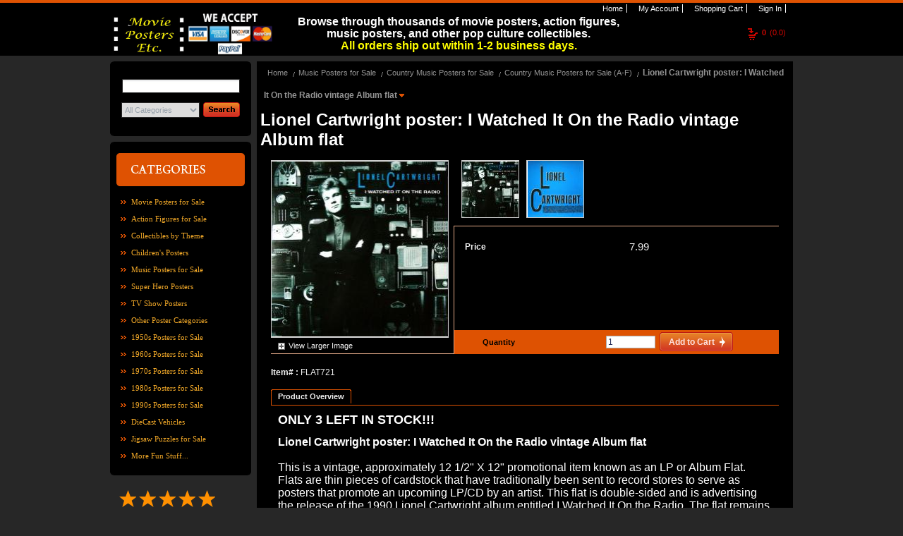

--- FILE ---
content_type: text/html;charset=UTF-8
request_url: https://www.moviepostersetc.com/MoviePostersEtc/lionel-cartwright-poster-i-watched-it-on-the-radio-vintage-album-flat-40288bd8642c2b440169645a2bcb6add-p.html
body_size: 7453
content:













	
	
	
	
	
	












<!DOCTYPE html PUBLIC "-//W3C//DTD XHTML 1.0 Transitional//EN" "http://www.w3.org/TR/xhtml1/DTD/xhtml1-transitional.dtd">
<html xmlns="http://www.w3.org/1999/xhtml">
	<head>
		<title>










Lionel Cartwright poster: I Watched It On the Radio vintage Album flat </title>
		










<meta name="Keywords" content='' />
		










<meta name="Description" content='' />
		<meta http-equiv="x-ua-compatible" content="ie=7" />
		<meta http-equiv="Content-Type" content="text/html; charset=utf-8" />
		<meta http-equiv="Cache-Control" content="no-cache"/>
		<meta name="ROBOTS" content="INDEX, FOLLOW" />
		
			<meta name="google-site-verification" content="zjyWWDxGq17rzo2sv7Pwbit2O0afuNVs4SGRTSw3nw4" />
		

		<script type="text/javascript">
			var STORE_URL = "https://store.fastcommerce.com";
			var SYSTEM_URL = "http://legacy.fastcommerce.com";
			var MANAGE_URL = "http://management.fastcommerce.com";
		
			var STORE_SURL = "https://store.fastcommerce.com";
			var SYSTEM_SURL = "https://legacy.fastcommerce.com";
			var MANAGE_SURL = "https://management.fastcommerce.com";
			
			var DOMAIN = "fastcommerce.com";
			var STORE_NAME = "MoviePostersEtc";
		</script>
		
		<script type="text/javascript" src="/_static/styles/store/common/js/storetAll.gzjs?v=20210220"></script>
		<link href="/_static/styles/store/template8/layout/hlcf.css?v=20210428" rel="stylesheet" type="text/css" />	
<link href="/_static/styles/store/template8/themes/theme0/color.css" rel="stylesheet" type="text/css" />
<link href="/_static/styles/store/common/openArea.css" rel="stylesheet" type="text/css" />
<script type="text/javascript" src="/_static/styles/store/common/Spry/SpryEffects.js"></script>

	</head>
	<body>
		<div id="header">
			












<form method="post" id="signoutForm"
	action="/login.cz?method=signout">
	<input type="hidden" name="backToUrl" id="signOutBackToUrl"
		value="https://store.fastcommerce.com/render.cz?method=login&store=MoviePostersEtc">
</form>

<div id="sm" class="withtBox">
    <span class="tLeft">&nbsp;</span>
    <span class="tRight">&nbsp;</span>
    <span class="bLeft">&nbsp;</span>
    <span class="bRight">&nbsp;</span>
    <ul>
	    <li id="sm_home"><a href="/MoviePostersEtc/home.html"><span>&nbsp;</span>Home</a></li>
	    <li id="sm_myAccount"><a rel="nofollow" href="#" onclick="myAccount()" rel="nofollow"><span>&nbsp;</span>My Account</a></li>
	    <li id="sm_cart"><a rel="nofollow" href="/MoviePostersEtc/cart.html" rel="nofollow"><span>&nbsp;</span>Shopping Cart</a></li>
		
			
			<li id="sm_sign"><a href="#" onclick="login()" rel="nofollow"><span>&nbsp;</span>Sign In</a></li>
			
			
		       
    </ul>
</div>
<br />

<div class="cartBoxInfo">
	













	<div id="cart_info">
		<a href="#" onclick="viewCart()" rel="nofollow">
		<span>0</span>(0.0) 
		</a>
	</div>

</div>













<div id="areaHeader">
	
		<div style="text-align: center;">
<p class="MsoNormal" style="text-align: center;"><span style="color: rgb(255, 255, 255);"><span style="font-size: medium;"><span style="line-height: 107%; font-family: Arial, sans-serif; background-image: initial; background-position: initial; background-size: initial; background-repeat: initial; background-attachment: initial; background-origin: initial; background-clip: initial;"><b>Browse through thousands of movie posters, action figures, music posters, and other pop culture collectibles.</b></span></span></span><span style="color: rgb(0, 255, 255);"><span style="font-size: medium;"><span style="line-height: 107%; font-family: Arial, sans-serif; background-image: initial; background-position: initial; background-size: initial; background-repeat: initial; background-attachment: initial; background-origin: initial; background-clip: initial;"><span style="color: yellow;"><br />
<b> All orders ship out within 1-2 business days.</b></span></span></span></span></p>
</div>
	
</div>

<div class="headBoxT">
   	<span class="left">&nbsp;</span>
    <span class="middle">&nbsp;</span>
    











<div id="logo">
	
		<img src="/_staticProxy/content/ff808081163c05b001169d6655243ae9/MPE_word_logo.jpg" alt="" width="110" height="60" /><img src="/_staticProxy/content/ff808081163c05b001169d6655243ae9/We_Accept_Payments.jpg" alt="" width="120" height="60" /><br />
<br />
<br />
	
</div>


</div>









































		</div>
		<div id="container">
			<div class="contaiterBox">
				<div class="CB_T"><span class="CB_T_l">&nbsp;</span></div>
				














	



















	<div id="sidebar">
		<div class="mainbox">
			<div class="top"><span>&nbsp;</span></div>
			<div class="search">
				<form id="searchForm" method="post" action="/render.cz?method=searchProducts" onsubmit="return advancedSearch('searchForm')">
					<input type="hidden" name="store" value="MoviePostersEtc">		
					<input name="keywords" class="searchInput" maxLength="128" name="search" type="text" value=""/>
					<select id="categoryId" name="categoryId" size="1">
					<option value="ALL">All Categories</option>
					
						<option value="ff808181169459eb01169d7ede050660"  >
							Movie Posters for Sale
						</option>
					
						<option value="ff808181169459eb01169d7e9027065f"  >
							Action Figures for Sale
						</option>
					
						<option value="ff808181169459eb01169df1052a0a9f"  >
							Collectibles by Theme
						</option>
					
						<option value="ff8080813cdaffb8013ce4c1cc400668"  >
							Children's Posters
						</option>
					
						<option value="ff808181169459eb01169ded33b50a91"  >
							Music Posters for Sale
						</option>
					
						<option value="ff80818132707e05013292b00c5b1289"  >
							Super Hero Posters
						</option>
					
						<option value="ff80818130976e360130a2b0724b07a5"  >
							TV Show Posters
						</option>
					
						<option value="40288bca79220538017925532ae000d3"  >
							Other Poster Categories
						</option>
					
						<option value="ff8080813f18c0f4013f1ec9e7b3017d"  >
							1950s Posters for Sale
						</option>
					
						<option value="ff8081812869c36c0128a76c20c12db9"  >
							1960s Posters for Sale
						</option>
					
						<option value="ff8081812805027a0128052fbcac0015"  >
							1970s Posters for Sale
						</option>
					
						<option value="ff80818123929f420123c323326b289b"  >
							1980s Posters for Sale
						</option>
					
						<option value="40288be856a1a9e1015a42a6e39443a3"  >
							1990s Posters for Sale
						</option>
					
						<option value="ff8080813de86ca6013e06cd83f0182d"  >
							DieCast Vehicles
						</option>
					
						<option value="ff80818136de843b01375775e5574ee1"  >
							Jigsaw Puzzles for Sale
						</option>
					
						<option value="ff80818116a3fe8c0116a5a3fbc5041d"  >
							More Fun Stuff...
						</option>
					
					</select>
					<button class="btn_search" name="btn_search" type="submit"></button>
				</form>
			</div>
			<div class="bottom"><span>&nbsp;</span></div>
		</div>
		<div class="mainbox" style="margin-top:8px;" >
			<div class="top"><span>&nbsp;</span></div>
			<div class="gotoAllCat"><a rel="nofollow" style="cursor: pointer;" onclick="listAllCategories();"><img src="/_staticProxy/styles/store/template8/themes/theme0/images/icon_goAll02.gif" /></a></div>
			<div class="catogeryMain">
				<ul>
				
					<li >
						<a href="/MoviePostersEtc/movie-posters-for-sale-ff808181169459eb01169d7ede050660-c.html">Movie Posters for Sale</a>
					</li>
				
					<li >
						<a href="/MoviePostersEtc/action-figures-for-sale-ff808181169459eb01169d7e9027065f-c.html">Action Figures for Sale</a>
					</li>
				
					<li >
						<a href="/MoviePostersEtc/collectibles-by-theme-ff808181169459eb01169df1052a0a9f-c.html">Collectibles by Theme</a>
					</li>
				
					<li >
						<a href="/MoviePostersEtc/children-s-posters-ff8080813cdaffb8013ce4c1cc400668-c.html">Children&#039;s Posters</a>
					</li>
				
					<li >
						<a href="/MoviePostersEtc/music-posters-for-sale-ff808181169459eb01169ded33b50a91-c.html">Music Posters for Sale</a>
					</li>
				
					<li >
						<a href="/MoviePostersEtc/super-hero-posters-ff80818132707e05013292b00c5b1289-c.html">Super Hero Posters</a>
					</li>
				
					<li >
						<a href="/MoviePostersEtc/tv-show-posters-ff80818130976e360130a2b0724b07a5-c.html">TV Show Posters</a>
					</li>
				
					<li >
						<a href="/MoviePostersEtc/other-poster-categories-40288bca79220538017925532ae000d3-c.html">Other Poster Categories</a>
					</li>
				
					<li >
						<a href="/MoviePostersEtc/1950s-posters-for-sale-ff8080813f18c0f4013f1ec9e7b3017d-c.html">1950s Posters for Sale</a>
					</li>
				
					<li >
						<a href="/MoviePostersEtc/1960s-posters-for-sale-ff8081812869c36c0128a76c20c12db9-c.html">1960s Posters for Sale</a>
					</li>
				
					<li >
						<a href="/MoviePostersEtc/1970s-posters-for-sale-ff8081812805027a0128052fbcac0015-c.html">1970s Posters for Sale</a>
					</li>
				
					<li >
						<a href="/MoviePostersEtc/1980s-posters-for-sale-ff80818123929f420123c323326b289b-c.html">1980s Posters for Sale</a>
					</li>
				
					<li >
						<a href="/MoviePostersEtc/1990s-posters-for-sale-40288be856a1a9e1015a42a6e39443a3-c.html">1990s Posters for Sale</a>
					</li>
				
					<li >
						<a href="/MoviePostersEtc/diecast-vehicles-ff8080813de86ca6013e06cd83f0182d-c.html">DieCast Vehicles</a>
					</li>
				
					<li >
						<a href="/MoviePostersEtc/jigsaw-puzzles-for-sale-ff80818136de843b01375775e5574ee1-c.html">Jigsaw Puzzles for Sale</a>
					</li>
				
					<li >
						<a href="/MoviePostersEtc/more-fun-stuff--ff80818116a3fe8c0116a5a3fbc5041d-c.html">More Fun Stuff...</a>
					</li>
				
				</ul>
			</div>
			<div class="bottom"><span>&nbsp;</span></div>
		</div>
	
		












<div id="areaSidebar">
	
		<div style="min-height: 100px; overflow: hidden;" class="shopperapproved_widget ">&nbsp;</div>
<script type="text/javascript">var sa_interval = 5000;function saLoadScript(src) { var js = window.document.createElement('script'); js.src = src; js.type = 'text/javascript'; document.getElementsByTagName("head")[0].appendChild(js); } if (typeof(shopper_first) == 'undefined') saLoadScript('//www.shopperapproved.com/widgets/testimonial/3.0/22262.js'); shopper_first = true; </script>
<div style="text-align:right;"><a class="sa_footer" href="https://www.shopperapproved.com/reviews/moviepostersetc.com/" target="_blank" rel="nofollow"><img class="sa_widget_footer" style="border: 0;" alt="" src="//www.shopperapproved.com/widgets/widgetfooter-darklogo.png" /><br />
</a></div>
<div style="text-align: center;">&nbsp;</div>
<div style="text-align: left;"><span style="color: rgb(255, 204, 0);"><span style="font-family: Arial;"><span style="font-size: medium;">_____________________</span></span></span><span style="font-family: Arial;"><span style="color: rgb(255, 255, 0);"><span style="font-size: medium;"><br />
</span></span></span><span style="font-family: Arial;"><strong><span style="font-size: large;"><span style="color: rgb(255, 153, 0);">SHIPPING INFORMATION<br />
</span></span></strong></span><span style="color: rgb(255, 255, 255);"><span style="font-family: Arial;"><span style="font-size: medium;"><span style="color: rgb(0, 255, 0);"><br />
</span><span style="color: rgb(255, 255, 255);">Shipping costs vary and are calculated&nbsp; based upon package weight &amp; destination.&nbsp;&nbsp;</span><br />
<br />
</span></span></span><span style="color: rgb(255, 255, 255);"><span style="color: rgb(255, 255, 0);"><strong><span style="font-size: medium;"><span style="font-family: Arial;">For further information about shipping, please click on the Shipping Info &amp;</span>&nbsp;Policy link&nbsp;<span style="font-family: Arial;">at the bottom of the pag</span></span></strong></span><span style="color: rgb(255, 255, 0);"><strong><span style="font-size: medium; font-family: Arial;">e.<br />
</span></strong></span><span style="color: rgb(255, 204, 0);"><span style="font-size: medium; font-family: Arial;"><br />
<img src="/_staticProxy/content/ff808081163c05b001169d6655243ae9/MPE_Circular_Logo2.png" alt="" width="180" height="180" /></span></span></span></div>
	
</div>
	</div>





<div id="content">
	<div class="searchBar">
		<ul id="bread">
			
				<li>
					<a href="/MoviePostersEtc/home.html">Home</a>
				</li>
				
					<li>
						<a href="/MoviePostersEtc/music-posters-for-sale-ff808181169459eb01169ded33b50a91-c.html">Music Posters for Sale</a>
					</li>
				
					<li>
						<a href="/MoviePostersEtc/country-music-posters-for-sale-ff80818138795725013911ae2c204a69-c.html">Country Music Posters for Sale</a>
					</li>
				
					<li>
						<a href="/MoviePostersEtc/country-music-posters-for-sale-a-f--40288bd8642c2b4401695bdd625766ef-c.html">Country Music Posters for Sale (A-F)</a>
					</li>
				
				<li class='selected'><a href="#">Lionel Cartwright poster: I Watched It On the Radio vintage Album flat&nbsp;</a></li>
			
		</ul>
	</div>
	
		
			
		











<form id="form_40288bd8642c2b440169645a2bcb6add">
	<input type="hidden" name="store" value="MoviePostersEtc"/>
	<input type="hidden" name="productType" value="ITEM"/>
	<input type="hidden" name="productId" value="40288bd8642c2b440169645a2bcb6add"/>
	<input type="hidden" id="productQuantity" name="productQuantity" value="3"/>

	<div class="detailtitle">
		<h1>Lionel Cartwright poster: I Watched It On the Radio vintage Album flat</h1>
		<div></div>
		
	</div>

	<div class="pDiscription">
		<dl class="imgview">
			<dt>
				<div id="stdimage" class="imgbig">
					
						<img src="/_staticProxy/content/ff808081163c05b001169d6655243ae9/mainimages/Lionel_Cartwright_flat_I_Watched_It_on_the_Radio.jpg" alt="" title="" onload="formatImage(this,250,250)"/>
					
					
				</div>
					
				<div class="btn_view">
					
						<a id="viewLargerImage" href="javascript:showLargerImage('/_staticProxy/content/ff808081163c05b001169d6655243ae9/Lionel_Cartwright_flat_I_Watched_It_on_the_Radio.jpg')">View Larger Image</a>
					
				</div>
			</dt>
			<dd class="imgsmdiv">
				
				
					<div class="imgsm" style="cursor: pointer;" onclick="changeImage('stdimage','/_staticProxy/content/ff808081163c05b001169d6655243ae9/mainimages/Lionel_Cartwright_flat_I_Watched_It_on_the_Radio.jpg'), changeLargeImage('viewLargerImage','/_staticProxy/content/ff808081163c05b001169d6655243ae9/Lionel_Cartwright_flat_I_Watched_It_on_the_Radio.jpg');">
						
						
							<img src="/_staticProxy/content/ff808081163c05b001169d6655243ae9/thumbimages/Lionel_Cartwright_flat_I_Watched_It_on_the_Radio.jpg" onload="formatImage(this,80,80)"/>
						
					</div>
					
					
				
				
					<div class="imgsm" style="cursor: pointer;" onclick="changeImage('stdimage','/_staticProxy/content/ff808081163c05b001169d6655243ae9/mainimages/Lionel_Cartwright_flat_back_I_Watched_It_on_the_Radio.jpg'), changeLargeImage('viewLargerImage','/_staticProxy/content/ff808081163c05b001169d6655243ae9/Lionel_Cartwright_flat_back_I_Watched_It_on_the_Radio.jpg');">
						
						
							<img src="/_staticProxy/content/ff808081163c05b001169d6655243ae9/thumbimages/Lionel_Cartwright_flat_back_I_Watched_It_on_the_Radio.jpg" onload="formatImage(this,80,80)"/>
						
					</div>
					
					
				
			</dd>
		</dl>
		
		<div class="detail">
			<div class="line">&nbsp;</div>
			<div class="prise">
				
				
		        	
		        		
				        	
				        	
				        		<div class="regularPrice"><span>Price</span><label>7.99</label></div>
				        	
				        
		        		
		        	
		        	
				
			</div>
			
				
					<div class="quantity">
						<div class="quantityLine">
							<label>Quantity</label>
							<input id="quantity" name="quantity" type="text" value="1" size="8" maxlength="7" class="input"
								onkeyup="updateTotalPrice('7.99','USD')" />&nbsp;&nbsp;
							
								
					   			
					   			
					   			
					   			
					    	

















<button class="buy" id="button_addToCart" type="button" onclick="addItemToCart('form_40288bd8642c2b440169645a2bcb6add')">
	<span>
		<div class="left"></div>
		<font class="buttonText">Add to Cart</font>
		<div class="right"></div>
	</span>
</button>


						</div>
					</div>
				
			
		</div>
		<div class="line">&nbsp;</div>
		<div class="option">
			<div class="box_t_l">
				<div class="box_t_r">
					<div class="box_t_c">
					</div>
				</div>
			</div>
			<div class="box_c_l">
				<div class="box_c_r">
					<div class="box_c_c form-row">
						
					</div>
				</div>
			</div>
			<div class="box_b_l">
				<div class="box_b_r">
					<div class="box_b_c">
					</div>
				</div>
			</div>
		</div>
		<div class="message">
			<div class="box_t_l">
				<div class="box_t_r">
					<div class="box_t_c">
					</div>
				</div>
			</div>
			<div class="box_c_l">
				<div class="box_c_r">
					<div class="box_c_c">
						<span>Item#&nbsp;:&nbsp;</span>FLAT721<br />
						
						
						
					</div>
				</div>
			</div>
			<div class="box_b_l">
				<div class="box_b_r">
					<div class="box_b_c">
					</div>
				</div>
			</div>
		</div>
	</div>
</form>

<div class="moredetail">
	<div class="box_t_l">
		<div class="box_t_r">
			<div class="box_t_c">
			</div>
		</div>
	</div>
	<div class="box_c_l">
		<div class="box_c_r">
			<div class="box_c_c">
				
					<ul id="maintab" class="menu">
						
					  	
					   		<li class='selected'>
					   			<a rel="tcontent0"><span><strong>Product Overview</strong></span></a>
					   		</li>
					  	
					</ul>
					<div class="infoContent">
						
							<div id="tcontent0" class="tabcontent">
								<span style="font-size: large;"><strong>ONLY 3 LEFT IN STOCK!!!<br />
</strong></span><br />
<span style="font-size: medium;"><strong>Lionel Cartwright poster: I Watched It On the Radio vintage Album flat<br />
<br />
</strong>This is a vintage, approximately 12 1/2&quot; X 12&quot; promotional item known as an LP or Album Flat. Flats are thin pieces of cardstock that have traditionally been sent to record stores to serve as posters that promote an upcoming LP/CD by an artist. This flat is double-sided and is advertising the release of the 1990 Lionel Cartwright album entitled I Watched It On the Radio. The flat remains in NEAR MINT</span><span style="font-size: medium;">&nbsp;</span><span style="font-size: medium;">condition.<br />
<br />
</span><strong style="font-size: medium;">PLEASE&nbsp;NOTE:&nbsp;This album flat poster will be shipped flat. This item does not contain a record album and is not a record album sleeve, but a vintage promotional poster that was sent to record stores to promote the release of the album.</strong>
							</div>
						
					</div>
				
			 </div>
		</div>
	</div>
	<div class="box_b_l">
		<div class="box_b_r">
			<div class="box_b_c">
			</div>
		</div>
	</div>
</div>


	<div class="breaddetail">
		<div class="box_t_l">
			<div class="box_t_r">
				<div class="box_t_c">
					This item is also in the following categories:
				</div>
			</div>
		</div>
		<div class="box_c_l">
			<div class="box_c_r">
				<div class="box_c_c">
					<div class="breaddiv">
						
							<ul class="bread">
								<li><a href="/MoviePostersEtc/home.html">Home</a></li>
								
									<li style=""><a href="/MoviePostersEtc/1990s-posters-for-sale-40288be856a1a9e1015a42a6e39443a3-c.html">1990s Posters for Sale</a></li>
								
									<li style="background:none"><a href="/MoviePostersEtc/1990s-posters-for-sale-c--40288bd856a1a880015a43d28fd346b8-c.html">1990s Posters For Sale (C)</a></li>
								
							</ul>
						
							<ul class="bread">
								<li><a href="/MoviePostersEtc/home.html">Home</a></li>
								
									<li style=""><a href="/MoviePostersEtc/music-posters-for-sale-ff808181169459eb01169ded33b50a91-c.html">Music Posters for Sale</a></li>
								
									<li style=""><a href="/MoviePostersEtc/promo-album-flats-for-sale-ff80818119f16659011a58f0b63850d4-c.html">Promo Album Flats for Sale</a></li>
								
									<li style="background:none"><a href="/MoviePostersEtc/promo-album-flats-c--ff8081813920a7fa013928eb514905dc-c.html">Promo Album Flats (C)</a></li>
								
							</ul>
						
							<ul class="bread">
								<li><a href="/MoviePostersEtc/home.html">Home</a></li>
								
									<li style=""><a href="/MoviePostersEtc/music-posters-for-sale-ff808181169459eb01169ded33b50a91-c.html">Music Posters for Sale</a></li>
								
									<li style="background:none"><a href="/MoviePostersEtc/country-music-posters-for-sale-ff80818138795725013911ae2c204a69-c.html">Country Music Posters for Sale</a></li>
								
							</ul>
						
							<ul class="bread">
								<li><a href="/MoviePostersEtc/home.html">Home</a></li>
								
									<li style=""><a href="/MoviePostersEtc/music-posters-for-sale-ff808181169459eb01169ded33b50a91-c.html">Music Posters for Sale</a></li>
								
									<li style=""><a href="/MoviePostersEtc/all-music-posters-for-sale-a-z--ff80818116945a7a0116b6507c0e5f28-c.html">All Music Posters for Sale (A-Z)</a></li>
								
									<li style="background:none"><a href="/MoviePostersEtc/all-music-posters-for-sale-c--ff808181387957250138c1d22ad0261c-c.html">All Music Posters for Sale (C)</a></li>
								
							</ul>
						
					</div>
				</div>
			</div>
			<div class="box_b_l">
				<div class="box_b_r">
					<div class="box_b_c">
					</div>
				</div>
			</div>
		</div>
	</div>



	
	<div class="relation">
		<div class="box_t_l">
			<div class="box_t_r">
				<div class="box_t_c">
				We suggest
				</div>
			</div>
		</div>
		<div class="box_c_l">
			<div class="box_c_r">
				<div class="box_c_c" id="ViewChoose">
					
					<dl class="item">
						<dt>
							<div class="img">
								<a href="/MoviePostersEtc/highway-101-southern-pacific-poster-vintage-lp-album-flat-40288bd85e14414d015e981d8e6122e9-p.html">
									<img border="0" src="/_staticProxy/content/ff808081163c05b001169d6655243ae9/thumbimages/Highway_101_Southern_Pacific_flat.jpg"  onload="formatImage(this,80,80)"/>
								</a>
							</div>
						</dt>
						<dd>
							<div class="itemtitle">
								<div><a href="/MoviePostersEtc/highway-101-southern-pacific-poster-vintage-lp-album-flat-40288bd85e14414d015e981d8e6122e9-p.html">Highway 101 & Southern Pacific poster: Vintage LP/Album flat</a>(FLAT549)</div>
							</div>
							<div class="itemprise">
								
									
										
				        					
								        	
								        		<div class="regularprice"><span>Price:&nbsp;</span><label>9.99</label></div>
								        	
								        
									
									
								
							</div>
							<div class="shipmessage">
								
							</div>
							<div class="clearBoth">&nbsp;</div>
						</dd>
					</dl>
					
					
					<dl class="item">
						<dt>
							<div class="img">
								<a href="/MoviePostersEtc/the-o-kanes-poster-tired-of-the-runnin-vintage-lp-album-flat-40288bca5e13b4cd015eba58bed0294b-p.html">
									<img border="0" src="/_staticProxy/content/ff808081163c05b001169d6655243ae9/thumbimages/The_O_Kanes_flat_Tired_of_the_Runnin.jpg"  onload="formatImage(this,80,80)"/>
								</a>
							</div>
						</dt>
						<dd>
							<div class="itemtitle">
								<div><a href="/MoviePostersEtc/the-o-kanes-poster-tired-of-the-runnin-vintage-lp-album-flat-40288bca5e13b4cd015eba58bed0294b-p.html">The O'Kanes poster: Tired of the Runnin' vintage LP/album flat</a>(FLAT562)</div>
							</div>
							<div class="itemprise">
								
									
										
				        					
								        	
								        		<div class="regularprice"><span>Price:&nbsp;</span><label>8.99</label></div>
								        	
								        
									
									
								
							</div>
							<div class="shipmessage">
								
							</div>
							<div class="clearBoth">&nbsp;</div>
						</dd>
					</dl>
					
					
					<dl class="item">
						<dt>
							<div class="img">
								<a href="/MoviePostersEtc/lacy-j-dalton-poster-survivor-vintage-lp-album-flat-40288bd85e14414d015eba905d0e29c0-p.html">
									<img border="0" src="/_staticProxy/content/ff808081163c05b001169d6655243ae9/thumbimages/Lucy_J_Dalton_flat_Survivor.jpg"  onload="formatImage(this,80,80)"/>
								</a>
							</div>
						</dt>
						<dd>
							<div class="itemtitle">
								<div><a href="/MoviePostersEtc/lacy-j-dalton-poster-survivor-vintage-lp-album-flat-40288bd85e14414d015eba905d0e29c0-p.html">Lacy J. Dalton poster: Survivor vintage LP/album flat</a>(FLAT565)</div>
							</div>
							<div class="itemprise">
								
									
										
				        					
								        	
								        		<div class="regularprice"><span>Price:&nbsp;</span><label>6.99</label></div>
								        	
								        
									
									
								
							</div>
							<div class="shipmessage">
								
							</div>
							<div class="clearBoth">&nbsp;</div>
						</dd>
					</dl>
					
					
					<div class="clearBoth"></div>
				</div>
			</div>
		</div>
		<div class="box_b_l">
			<div class="box_b_r">
				<div class="box_b_c">
				</div>
			</div>
		</div>
	</div>


<script type="application/ld+json">
{
	"@context": "http://schema.org/",
	"@type": "Product",
	"name": "Lionel Cartwright poster: I Watched It On the Radio vintage Album flat",
	"sku": "FLAT721",
	"description": "",
	"image": ["http://www.moviepostersetc.com/_staticProxy/content/ff808081163c05b001169d6655243ae9/Lionel_Cartwright_flat_I_Watched_It_on_the_Radio.jpg"],
	"brand": {
		"@type": "Thing",
		"name": ""
	},
	"offers": {
		"@type": "Offer",
		"url": "http://www.moviepostersetc.com/MoviePostersEtc/lionel-cartwright-poster-i-watched-it-on-the-radio-vintage-album-flat-40288bd8642c2b440169645a2bcb6add-p.html",
		"itemCondition": "https://schema.org/NewCondition",
		"availability": "http://schema.org/InStock",
		"priceCurrency": "USD",
		"price": 7.99
	}
}
</script>

<script type="text/javascript">
var maintab=document.getElementById("maintab");
if(maintab != null){
	initializetabcontent("maintab");
}
</script>

	
	
	<div class="clearBoth"></div>
</div>
				<div class="clearBoth">&nbsp;</div>
				<div class="CB_B"><span class="CB_B_l">&nbsp;</span></div>
			</div>
		</div>
		<div class="CT_boxBL">
			<div class="CT_boxBR">
		    	<div class="CT_boxBC">&nbsp;</div>
		    </div>
		</div>
		<div id="footer">
			












<div class="contaiterBox">
	<div class="CB_T"><span class="CB_T_l">&nbsp;</span></div>
	<div id="footerBottom">
		<p class="footInfo">
			<span>&copy; 2026 Movie Posters Etc. Ltd., All rights reserved.&nbsp;&nbsp;<a href="http://www.fastcommerce.com/" target="_blank" rel="nofollow">Shopping Cart Software</a> by FastCommerce.com</span>
		</p>
	</div>
	<div class="CB_B"><span class="CB_B_l">&nbsp;</span></div>
</div>













<div id="areaFooter">
	
		<div style="text-align: center">&nbsp; &nbsp;&nbsp;<a target="_blank" href="http://www.moviepostersetc.com/MoviePostersEtc/page-ff8080813eab0a67013ef1a11a5716d4.html"><span style="font-size: small"><span style="color: rgb(255,153,0)">Customer Reviews</span></span></a><span style="font-size: small">&nbsp;&nbsp;</span><a target="_blank" href="http://www.moviepostersetc.com/MoviePostersEtc/page-ff80818117cf31ad0117d0c62a671100.html"><span style="font-size: small"><span style="color: rgb(255,153,0)">About Us</span></span></a><span style="font-size: small">&nbsp;&nbsp; </span><a target="_blank" href="http://www.moviepostersetc.com/MoviePostersEtc/page-ff80818117cf31620117d0c9c1bb0f15.html"><span style="font-size: small"><span style="color: rgb(255,153,0)">Contact Us</span></span></a><span style="font-size: small">&nbsp; &nbsp;</span><span style="color: rgb(255,153,0)"><a target="_blank" href="http://www.moviepostersetc.com/MoviePostersEtc/page-ff80818117cf31ff0117d0a791aa184d.html"><span style="font-size: small"><span style="color: rgb(255,153,0)">FAQs</span></span></a></span><span style="font-size: small"><span style="color: rgb(255,153,0)">&nbsp;&nbsp;</span><font color="#ff9900">&nbsp;</font></span><span style="font-size: small"><font color="#ff9900"><a target="_blank" href="http://www.moviepostersetc.com/MoviePostersEtc/page-40288bd8465bb3400146645c3d1a0305.html"><span style="color: rgb(255, 153, 0);"><span style="font-size: small;">Shipping Info &amp;&nbsp;Policy</span></span></a>&nbsp; </font></span><a target="_blank" href="http://www.moviepostersetc.com/MoviePostersEtc/page-ff8081812a9dab9d012ab73debce19ab.html"><span style="font-size: small"><span style="color: rgb(255,153,0)">Privacy Policy &amp; Security</span></span></a><span style="font-size: small">&nbsp;&nbsp;&nbsp;</span><span style="color: rgb(255,204,0)"><span style="color: rgb(255,204,0)"><span style="color: rgb(255,204,0)"><span style="color: rgb(255,153,0)"><span style="color: rgb(255,153,0)"><span style="color: rgb(255,153,0)"><span style="font-size: small"><a target="_blank" href="http://www.moviepostersetc.com/MoviePostersEtc/page-ff80818117cf31ad0117d0b80e280ff8.html"><span style="color: rgb(255, 153, 0);">Return Policy &amp; Order Cancellations</span></a></span><span style="color: rgb(255, 153, 0);"><span style="font-size: small;">&nbsp;</span></span></span></span></span></span></span></span><span style="color: rgb(255,153,0)"><span><br />
<br />
</span></span><span style="color: rgb(255,255,255)"><br />
<br />
</span></div>
<br />
<div style="text-align: right"><a href="https://bsky.app/profile/movie-posters-etc.bsky.social" target="_blank"><img src="/_staticProxy/content/ff808081163c05b001169d6655243ae9/BlueSky_logo.jpg" alt="" width="45" height="45" /></a>&nbsp;&nbsp;<a href="https://www.instagram.com/movie_posters_etc/" target="_blank"><img src="/_staticProxy/content/ff808081163c05b001169d6655243ae9/Instagram_logo.jpg" alt="" width="45" height="45" /></a>&nbsp;<a target="_blank" href="http://www.facebook.com/pages/Movie-Posters-Etc/280096520113"><img src="/_staticProxy/content/ff808081163c05b001169d6655243ae9/Facebook_logo.jpg" alt="" width="45" height="45" /></a>&nbsp;&nbsp;<a target="_blank" href="http://twitter.com/MoviePostersEtc"><img src="/_staticProxy/content/ff808081163c05b001169d6655243ae9/X_Logo.jpg" alt="" width="45" height="45" /></a></div>
	
</div>
		</div>
		











<!-- <script type="text/javascript">
	var gaJsHost = (("https:" == document.location.protocol) ? "https://ssl." : "http://www.");
	document.write("\<script src='" + gaJsHost + "google-analytics.com/ga.js' type='text/javascript'>\<\/script>" );
</script>
 -->
<script type='text/javascript' src='https://ssl.google-analytics.com/ga.js'></script>
<script type="text/javascript">
	var fcTracker = _gat._getTracker("UA-2012980-4");
	fcTracker._initData();
	fcTracker._trackPageview();
	
		var cusTracker = _gat._getTracker("UA-6602795-1");
		cusTracker._initData();
		cusTracker._trackPageview(); 
	
</script>

		<script type="text/javascript">
			document.write("<iframe id='callbackframe' name='callbackframe' style='display:none' src='/blank.html'></iframe>");
		</script>
		<noscript>
			<div style="position:absolute; left:400px; top:0px; height:40px; z-index:1000; border:solid 1px #ccc;"><img src="/_staticProxy/styles/store/common/images/noscript.png"/></div>
		</noscript>
		
		
			<script async src="https://www.googletagmanager.com/gtag/js?id=G-RZPNJRM6C8"></script> 
			<script async src="https://www.googletagmanager.com/gtag/js?id=AW-1071816880"></script>
			<script> 
				window.dataLayer = window.dataLayer || []; 
				function gtag() { dataLayer.push(arguments); } 
				gtag('js', new Date()); 
				gtag('config', 'G-RZPNJRM6C8'); 
				gtag('config', 'AW-1071816880');
			</script>
			<script async custom-element="amp-analytics" src="https://cdn.ampproject.org/v0/amp-analytics-0.1.js"></script>
			<amp-analytics type="gtag" data-credentials="include"> 
				<script type="application/json"> 
				{ 
					"vars": { 
						"gtag_id": "AW-1071816880", 
						"config": { "AW-1071816880": { "groups": "default" } } 
					}, 
					"triggers": {} 
				} 
				</script> 
			</amp-analytics>
		
		<script type="application/ld+json">
		{
  			"@context": "http://schema.org",
  			"@type": "WebSite",
  			"url": "http://www.moviepostersetc.com",
  			"potentialAction": {
    			"@type": "SearchAction",
   	 			"target": "http://www.moviepostersetc.com/render.cz?method=searchProducts&store=MoviePostersEtc&categoryId=ALL&keywords={search_term_string}",
    			"query-input": "required name=search_term_string"
  			}
		}
		</script>
	</body>
</html>


--- FILE ---
content_type: text/css
request_url: https://www.moviepostersetc.com/_static/styles/store/template8/themes/theme0/color.css
body_size: 6662
content:
body{margin:0;padding:0;background:#272727 url(images/bodyBG.gif) repeat-x;font-size:11px;font-family:Arial}.CT_boxBL{display:none;margin:0 auto;width:962px;height:7px}.CT_boxBL .CT_boxBR{height:7px;background:url(images/containerBR.gif) right 0 no-repeat}.CT_boxBL .CT_boxBR .CT_boxBC{margin:0 7px;height:7px;background:url(images/containerBC.gif) repeat-x}.CB_B{display:none}#footer .contaiterBox{padding:3px 0;background:#000;margin:0;padding:0}#footer .contaiterBox .CB_T_l{display:block;height:6px;background:url(images/mainBoxTL.gif) no-repeat scroll 0 0 transparent}#footer .contaiterBox .CB_T{display:block;height:6px;background:url(images/mainBoxTR.gif) no-repeat scroll right 0 transparent}#footer .contaiterBox .CB_B_l{display:block;height:6px;background:url(images/mainBoxBL.gif) no-repeat scroll 0 bottom transparent}#footer .contaiterBox .CB_B{display:block;height:6px;background:url(images/mainBoxBR.gif) no-repeat scroll right bottom transparent}.clearLine{clear:both;height:7px;font-size:1px}.PL_line{width:100%;background:url(images/cion-line.gif) repeat-x}.PL_clear{clear:both;margin:0;padding:0;width:100%;height:1px;font-size:1px}img{border:0}button,dd,div,dl,dt,h1,h2,h3,h4,h5,h6,h7,li,lo,p,table,ul{margin:0;padding:0}li{list-style:none}.clearBoth{clear:both;margin:0;padding:0;height:1px;font-size:1px}input,select{color:#252e5a;font-size:12px;font-family:Arial,Helvetica,sans-serif}#logo{position:absolute;top:13px;overflow:hidden;width:250px;height:60px}.CB_T,.title_main h1{display:none}#header{position:relative;z-index:40;padding:0;height:79px}.logobg{background:url(images/logoBG.gif) no-repeat}.areaHeaderImg{width:468px;height:60px;background:url(images/ereaheadBG.gif) no-repeat}#sm{position:absolute;top:6px;right:10px;padding:0 0 0 5px}#sm .bLeft,#sm .bRight,#sm .tLeft,#sm .tRight{display:none}#sm li{display:inline;padding:0 6px 0 10px;background:url(images/icon_sm.gif) right center no-repeat;text-transform:lowercase}#sm li a{color:#fff;text-decoration:none;text-transform:capitalize;font-size:11px;font-family:Arial}#sm li a:hover{text-decoration:underline}#sm .selected a{color:#fb8815}#cart_info{position:absolute;top:40px;right:10px;height:18px;background:url(images/icon_cart.gif) no-repeat}#cart_info a{margin:0 0 0 20px;color:#cd0600;text-decoration:none}#cart_info a span{margin-right:5px;font-weight:700}#footer{margin-top:8px;color:#cecece;text-align:center}#footer a{color:#cecece;text-decoration:none}#areaFooter a{color:#868686;text-decoration:underline}#footer a:hover{color:#fff;text-decoration:underline}#footer #footerBottom{line-height:20px}#footer #footerBottom span a{color:#fff;text-decoration:none}#footer #footerBottom #paymentInfo{margin-top:5px}#sidebar{overflow:hidden;width:200px}.search{padding:19px 0;text-align:center}.search input{margin:0 auto;padding:2px 0 0 5px;width:160px;height:16px;background:url(images/bg_searchInput.gif) repeat-x}.search input,.search select{border:1px solid #282828;color:#96a0aa;font-size:11px;font-family:Arial}.search select{margin:13px 0 0;width:111px;height:22px;vertical-align:top}.search select option{padding:3px 0 0 5px}.btn_search{margin:13px 0 0 2px;width:52px;height:21px;border:none;background:url(images/btn_search.gif) no-repeat;cursor:pointer}.areasidebarBG{width:200px;height:271px;background:url(images/sidebar.gif) no-repeat}.banner{width:760px;height:426px;background:url(images/banner.gif) no-repeat}.mainbox{background:#000}.mainbox .top{padding:0;height:6px;background:url(images/mainBoxTR.gif) right 0 no-repeat}.mainbox .top span{display:block;height:6px;background:url(images/mainBoxTL.gif) 0 0 no-repeat}.mainbox .bottom{height:6px;background:url(images/mainBoxBR.gif) right bottom no-repeat}.mainbox .bottom span{display:block;height:6px;background:url(images/mainBoxBL.gif) 0 bottom no-repeat}.gotoAllCat{margin:10px 0 0;text-align:center}.catogeryMain{margin:10px 15px 0;color:#1071d0;font-size:11px;font-family:Verdana}.catogeryMain ul{margin:10px 0}.catogeryMain ul li{padding:4px 0}.catogeryMain a{padding:0 15px;background:url(images/icon_catogery.gif) 0 center no-repeat;color:#f1a828;text-decoration:none;font-weight:400;font-size:11px;font-family:Verdana;line-height:16px}.catogeryMain a:hover{text-decoration:underline}.catogeryMain ul li.selected a{color:#fff}.fp_list{background:#fff}.fp_list .box_t_l{height:30px;background:#fff url(images/fp_t_l.gif) 0 top no-repeat}.fp_list .box_t_l .box_t_r{height:30px;background:url(images/fp_t_r.gif) right 0 no-repeat}.fp_list .box_t_l .box_t_c{float:left;padding:0 0 0 10px;padding:0 15px;background:url(images/fp_t_c.gif) right center no-repeat;color:#000;font-weight:400;font-size:12px;font-family:Arial;font-family:Tahoma;line-height:30px}.fp_list .box_b_l{height:6px;background:#fff url(images/fp_b_l.gif) 0 bottom no-repeat}.fp_list .box_b_l .box_b_r{height:6px;background:url(images/fp_b_r.gif) right bottom no-repeat}.fp_list .box_c_c{margin:0 10px;width:740px;background:url(images/fp_c_l.gif) 0 0 repeat-x}.fp_list .item{position:relative;float:left;margin:15px 1% 0;width:31%}.fp_list .item dt{float:left;width:80px;height:110px}.fp_list .item dt .img{overflow:hidden;margin:0 auto;width:80px;height:80px;border:1px solid #d5cbca;text-align:center}.fp_list .item dd{margin:0 0 0 90px;text-align:left}.fp_list .item .itemprise{position:absolute;top:85px;left:81px;overflow:hidden;padding:0 5px;width:126px;height:20px;background:#de5202;line-height:20px}.fp_list .onsaleprise{color:#fff;font-size:11px}.fp_list .item .itemprise span{font-weight:400}.fp_list .item .shipmessage{display:none;overflow:hidden;padding:2px 5px;width:160px}.fp_list .clearitem{clear:both;height:11px;background:url(images/fp_c_l.gif) 0 bottom repeat-x;font-family:1px}.fp_list .item .itemdetail{position:absolute;top:85px;left:0;width:80px;height:20px;background:#000;text-align:center}.fp_list .item .itemdetail a{color:#fff;text-decoration:none;font-weight:700;font-size:11px;line-height:20px}.fp_list .item .itemdetail a:hover{text-decoration:underline}.fp_list .item .itemtitle{overflow:hidden;height:74px}.fp_list .item .itemtitle a{color:#000;text-decoration:none;font-weight:700}.fp_list .item .itemtitle a:hover{text-decoration:underline}#bread{margin:0 10px;font-size:10px;font-size:11px;line-height:32px}#bread li{display:inline;margin-right:0;padding:0 7px 0 5px;background:url(images/breadBG.gif) right 5px no-repeat}#bread li a{color:#949494;text-decoration:none;line-height:18px}#bread li a:hover{color:#949494;text-decoration:underline}#bread .selected{background:url(images/cion_bread.gif) right center no-repeat;color:#949494;font-weight:700;font-size:12px}#bread .selected a,#bread .selected a:hover{color:#949494}.bread{padding:0;font-size:10px;font-size:11px}.bread li{display:inline;margin-right:8px;padding:0 10px 0 0;background:url(images/breadBG.gif) right 5px no-repeat}.bread li a{color:#eee;text-decoration:none;line-height:18px}.bread li a:hover{color:#eee;text-decoration:underline}.breadM{padding:5px;width:748px;border:1px solid #ccc;background:#feedf4}.breadlayout{position:relative;z-index:30}#content{background:#000}.catinfo{margin:0 30px}.catinfo .title h1{color:#ffa26e;font-weight:700;font-size:18px;line-height:35px}.catinfo .img{overflow:hidden;width:700px}.catinfo .info{margin:10px 0 0;color:#b9b9b9;font-size:12px}.subcatlist{margin:7px 20px 0;padding:10px;border:1px dashed #ccc}.subcatlist .item{float:left;margin:0 1%;padding:0;width:23%;border-top:none}.subcatlist .item .img{display:none}.subcatlist .item .itemtitle a{display:block;margin:2px 0;padding:0 0 0 14px;background:url(images/cion_menuSub.gif) 2px 5px no-repeat;color:#fff;text-decoration:none;font-size:11px;font-family:Arial}.subcatlist .item .itemtitle a:hover{color:#df5202;text-decoration:underline}.toolbar{margin-top:10px}.toolbar,.toolbar_bottom{clear:both;height:25px;background:#de5202;color:#ffe8db;line-height:25px}.toolbar_bottom{margin-top:5px}.view{float:left;margin:0 0 0 10px;color:#ffe8db;font-size:11px}.gridview_btn,.gridview_btnselected,.listview_btn,.listview_btnselected,.textview_btn,.textview_btnselected{width:15px;height:15px;border:0;cursor:pointer}.listview_btn{background:url(images/cion_view.gif) 0 -45px no-repeat}.gridview_btn{background:url(images/cion_view.gif) 0 -60px no-repeat}.textview_btn{background:url(images/cion_view.gif) 0 -75px no-repeat}.listview_btnselected{background:url(images/cion_view.gif) 0 0 no-repeat}.gridview_btnselected{background:url(images/cion_view.gif) 0 -15px no-repeat}.textview_btnselected{background:url(images/cion_view.gif) 0 -30px no-repeat}.sort_form{float:left;margin:0 0 0 20px}.sort_form select{height:16px;border:1px solid #666;color:#333;font-size:11px;font-family:Arial}.page_turning{float:right;margin:0 10px 0 0}.page_turning a{margin:0 1px;padding:0 2px;color:#ffe8db;text-decoration:none;font-family:Tahoma}.page_turning a:hover{color:#ffe8db}.page_turning .Btn_first{padding:0 0 0 6px;background:url(images/cion_list_first.gif) 0 center no-repeat}.page_turning .Btn_last{padding:0 6px 0 0;background:url(images/cion_list_Last.gif) right center no-repeat}.page_turning .Btn_previous{padding:0 0 0 6px;background:url(images/cion_list_Previous.gif) 0 center no-repeat}.page_turning .Btn_next{padding:0 4px 0 0;background:url(images/cion_list_next.gif) right center no-repeat}.page_turning .selected{height:18px;background:#f47749;color:#fff}.productlist .ourprise{color:#fff;text-decoration:line-through}.productlist .onsaleprise,.productlist .regularPrice{color:#fff;font-size:12px}.productlist .callprise,.productlist .itemtitle{color:#fff}.productlist .itemtitle .title{font-weight:700}.productlist .itemtitle .title a{color:#fff;text-decoration:none}.productlist .itemtitle .title a:HOVER{color:#fff;text-decoration:underline}.productlist .listview{margin:0 20px;padding-top:7px}.productlist .listview .item{margin-top:7px;padding:0 0 7px;background:url(images/cion-line.gif) 0 bottom repeat-x}.productlist .listview .item dt .img{float:left;overflow:hidden;margin:0;width:80px;height:80px;text-align:center}.productlist .listview .item .itemtitle{float:left;margin:0 0 0 10px;width:450px}.productlist .listview .item .itemprise{float:right;margin-top:0;width:150px;text-align:right;font-size:11px;font-family:Arial;line-height:16px}.productlist .listview .item .itemprise span{float:left;width:80px;font-weight:700}.productlist .listview .item .shipmessage{float:left;margin:0 0 0 10px;width:380px;color:#fff;text-align:left;font-weight:700;font-size:11px;font-family:Arial}.productlist .listview .clearitem{display:none}.productlist .gridview{padding-top:7px}.productlist .gridview .item{float:left;margin:10px 3px 0;width:182px;text-align:center}.productlist .gridview .item dt .img{overflow:hidden;margin:0 auto;width:80px;height:80px;text-align:center}.productlist .gridview .item .itemtitle{overflow:hidden;padding-bottom:5px;height:25px}.productlist .gridview .item .shipmessage{overflow:hidden;height:16px;color:#fff;font-weight:700;font-size:11px;font-family:Arial}.productlist .gridview .clearitem{clear:both;height:10px;background:url(images/cion-line.gif) 0 bottom repeat-x;font-size:1px}.productlist .textview{margin:0 20px;padding-top:7px}.productlist .textview .item{margin-top:7px;padding:0 0 7px;background:url(images/cion-line.gif) 0 bottom repeat-x}.productlist .textview .item dt{display:none}.productlist .textview .item dt .img{float:left;overflow:hidden;margin:0;width:80px;height:80px;text-align:center}.productlist .textview .item .itemtitle{float:left;margin:0 0 0 10px;width:450px}.productlist .textview .item .itemprise{float:right;margin-top:0;width:150px;text-align:right;font-size:11px;font-family:Arial;line-height:16px}.productlist .textview .item .itemprise span{float:left;width:80px;font-weight:700}.productlist .textview .item .shipmessage{float:left;margin-left:10px;width:450px;color:#fff;text-align:left;font-weight:700;font-size:11px;font-family:Arial;line-height:20px}.productlist .imgb,.productlist .textview .clearitem{display:none}.title_preview{margin-top:8px;height:1px;border-bottom:8px solid #cd0606}.imgview{float:left;padding:0 0 0 20px}.imgview dt{float:left;margin:10px 0 0;padding-bottom:5px;width:260px;border-bottom:1px solid #e2a887}.imgview dd{margin:10px 0 0 260px;width:460px;height:85px}.imgview .imgbig{width:250px;height:250px}.imgview .imgbig,.imgview .imgsm{overflow:hidden;border:1px solid #c9c9c9;background:#fff;text-align:center}.imgview .imgsm{float:left;margin-left:10px;width:80px;height:80px}.btn_view{margin:5px 0 0;width:250px}.btn_view a{margin:0 10px;padding:3px 0 0 15px;background:url(images/cion_viewLarge.gif) 0 5px no-repeat;color:#eee;text-decoration:none;font-size:11px;font-family:Arial}.btn_view a:hover{text-decoration:underline}.outInfo{margin-left:2px;color:#eee}.outInfo a{margin:0 0 0 5px;color:#eee;font-weight:700}.outInfo a:hover{text-decoration:underline}.detailtitle{padding:5px;color:#fff}.detailtitle h1{color:#fff;font-size:24px;font-family:Arial}.detailtitle h2{padding:0;color:#9a9a9a;font-weight:400;font-size:11px;font-family:Arial}.detail{position:relative;clear:both;margin:0}.detail .line,.detail .line_bottom{display:none}.detail .prise{position:absolute;top:-192px;right:20px;margin:10px 0 0;padding-top:20px;width:460px;height:160px;border-top:1px solid #e2a887;border-left:1px solid #e2a887;color:#fff}.detail .prise span{float:left;margin:0 5px 0 15px;text-align:left;line-height:18px}.detail .prise .listPrice,.detail .prise .ourPrice,.detail .prise .regularPrice,.detail .prise .salesPrice,.detail .prise .yourSave{width:60%;text-align:right;line-height:18px}.detail .prise .listPrice label{color:#eee;text-decoration:line-through}.detail .prise .listPrice span{color:#eee;text-decoration:none;font-weight:700}.detail .prise .ourPrice label{color:#eee;text-decoration:line-through;font-size:11px}.detail .prise .ourPrice span{color:#eee;text-decoration:none;font-weight:700;font-size:12px}.detail .prise .salesPrice label{color:#eee;font-size:15px}.detail .prise .salesPrice span{color:#eee;font-weight:700;font-size:12px}.detail .prise .regularPrice label{color:#eee;font-size:15px}.detail .prise .regularPrice span{color:#eee;font-weight:700;font-size:12px}.detail .prise .yourSave label{color:#eee;font-size:12px}.detail .prise .yourSave span{color:#eee;font-weight:700;font-size:12px}.detail .callPrice{margin:5px 5px 0 15px;width:60%;line-height:18px}.detail .quantity{position:absolute;top:-34px;right:20px;margin:0;width:460px}.detail .quantity label{float:left;margin:0 5px 0 40px;width:40px;text-align:left;font-weight:700}.detail .quantityLine{padding:2px 0;background:#de5202;line-height:30px}.detail .quantityLine input{margin-left:130px}.detail .prise .btn_add{float:left}.detail .prise input{float:left;margin-left:32px;width:64px}.detail .quantity .totalPrice{padding-top:4px;width:60%;height:28px;color:#fff;font-weight:700;font-size:14px;line-height:25px}.detail .quantity .totalPrice .totalPriceName{float:left;margin:0 5px 0 40px}.detail .quantity .totalPrice .totalPriceContent,.option{float:right}.option{clear:right;padding:5px 0;width:450px}.option span{float:left;margin:5px 20px;width:100%}.option .must{margin-right:5px;color:red}.option .must,.option .numust{margin:1px 5px 0 0;padding-top:3px;padding-right:10px;width:3px;height:18px}.option span label{float:left;padding-right:5px;width:100px;color:#eee;text-align:left;line-height:20px}.message{float:left;clear:#eee;clear:left;margin:0;padding:5px 0 5px 20px;width:290px;color:#eee;font-size:12px;line-height:18px}.message span{font-weight:700}.moredetail{float:left;margin:10px 20px 0;width:720px}.moredetail .menu{float:left;height:22px;background:url(images/moreDetail.gif) 0 -51px repeat-x;color:#eee}.moredetail .menu li{float:left;display:inline;margin:0 3px 0 0;background:url(images/moreDetail.gif) 0 -125px repeat-x}.moredetail .menu li a{display:block;padding:4px 0;background:url(images/moreDetail.gif) right -100px no-repeat;background:url(images/fp_t_c.gif) 0 center no-repeat;color:#eee;text-decoration:none}.moredetail .menu li a span{padding:4px 10px;background:url(images/moreDetail.gif) 0 -75px no-repeat;cursor:pointer}.moredetail .menu .selected{position:relative;padding-bottom:1px;border-bottom:none;background:url(images/moreDetail.gif) 0 -50px repeat-x}.moredetail .menu .selected a{background:url(images/moreDetail.gif) right -25px no-repeat;color:#eee}.moredetail .menu .selected a span{padding-bottom:6px;background:url(images/moreDetail.gif) no-repeat}.moredetail .infoContent{clear:both;overflow:hidden;margin:0;padding:10px;border-top:1px solid #de5202;color:#fff}.tabcontent{display:none;margin-bottom:10px}@media print{.tabcontent{display:block!important}}.breaddetail{float:left;margin:10px 20px;padding:5px;width:710px;border:1px dotted #888}.breaddetail .box_t_c{border:none;color:#eee;font-size:14px;font-family:Arial}.breaddetail .bread{margin:10px 0}.relation{float:left;margin:10px 0 0;width:760px}.relation .box_t_l{padding:0 10px;border:1px solid #848484;border-bottom:none;color:#eee;font-weight:400;font-size:12px;line-height:25px}.relation .box_c_l{margin:0;width:758px;border:1px solid #848484;background:0 0}.relation .item{float:left;margin:0 1%;width:22%;text-align:center}.relation .item dt{overflow:hidden;margin:0 auto;padding:10px 0;text-align:center}.relation .item dt .img{overflow:hidden;margin:0 auto;width:80px;height:80px;border:1px solid #b1b1b1}.relation .item dd{text-align:center}.relation .item dd .itemtitle{overflow:hidden;margin-top:5px;height:30px;background:0 0;color:#eee;font-size:11px}.relation .item dd .itemtitle a{color:#eee;text-decoration:none}.relation .item dd .itemtitle a:hover{text-decoration:underline}.relation .item dd .itemtitle h2{display:none}.relation .item .itemprise{overflow:hidden;height:30px}.relation .item .itemprise,.relation .item .itemprise .onsaleprise{color:#eee;font-weight:700;font-size:12px}.relation .item .itemprise h3{color:#df5202}.relation .item .itemprise h3,.relation .item .itemprise h3 span{font-weight:700;font-size:12px}.relation .item .itemprise h4,.relation .item .itemprise h5{color:#df5202;font-weight:700;font-size:12px}.relation .item .shipmessage{overflow:hidden;height:16px;color:#c5c5c5;font-weight:700}.relation .imgb{display:none}.allCatogery{margin:10px;font-size:14px}.allCatogery ul{float:left;margin:10px 1% 0;padding:0;width:23%}.allCatogery ul .title{padding:0}.allCatogery ul .title a{color:#cd0605;text-decoration:none}.allCatogery ul a{color:#039;text-decoration:underline;line-height:20px}.allCatogery ul a:hover{color:#333}.box_main{margin:0 auto;padding:0;width:100%;border:1px solid #000;background:#fff}.box_main a{color:#33428d;text-decoration:underline}.box_main .top{position:relative;clear:both;margin:0;width:100%}.box_main .leftT{left:-1px;background:url(images/checkout/orderDetail_cion.gif) 0 0 no-repeat}.box_main .leftT,.box_main .rightT{position:absolute;top:-1px;width:9px;height:9px;font-size:9px}.box_main .rightT{right:-1px;background:url(images/checkout/orderDetail_cion.gif) -9px 0 no-repeat}.box_main .bottom{position:relative;clear:both;margin:0;width:100%}.box_main .leftB{left:-1px;background:url(images/checkout/orderDetail_cion.gif) 0 -9px no-repeat}.box_main .leftB,.box_main .rightB{position:absolute;bottom:-1px;width:9px;height:9px;font-size:9px}.box_main .rightB{right:-1px;background:url(images/checkout/orderDetail_cion.gif) -9px -9px no-repeat}.box_AI{margin:0 auto;padding:0;border:1px solid #000;background:#fff}.box_AI a{color:#33428d;text-decoration:underline}.box_AI .top{position:relative;clear:both;margin:0;width:100%}.box_AI .leftT{left:-1px;background:url(images/checkout/orderDetail_cion.gif) 0 0 no-repeat}.box_AI .leftT,.box_AI .rightT{position:absolute;top:-1px;width:9px;height:9px;font-size:9px}.box_AI .rightT{right:-1px;background:url(images/checkout/orderDetail_cion.gif) -9px 0 no-repeat}.box_AI .bottom{position:relative;clear:both;margin:0;width:100%}.box_AI .leftB{left:-1px;background:url(images/checkout/orderDetail_cion.gif) 0 -9px no-repeat}.box_AI .leftB,.box_AI .rightB{position:absolute;bottom:-1px;width:9px;height:9px;font-size:9px}.box_AI .rightB{right:-1px;background:url(images/checkout/orderDetail_cion.gif) -9px -9px no-repeat}.ordercontent{margin:0 10px}.ordercontent .box_main{width:938px}.cart{margin:0;padding:0;padding-bottom:20px;font-family:Verdana}.cart a{color:#203480;text-decoration:none}.cart a:hover{text-decoration:underline}.cart .title{display:none}.cart h2{margin:15px 0 0;padding:0 10px;background:#ededed;color:#525252;font-size:12px;font-family:Verdana;line-height:25px}.cartlist{margin:0 10px;padding:0 15px}.cartlist table.list{width:100%;border-collapse:collapse}.cartlist table.list th{padding:10px 0 5px;border-bottom:1px solid #b6b5b5}.cartlist table.list td{height:50px;border-bottom:1px solid #ccc}.cartlist table.list .no_border{width:15px;border:1px solid #fff}.cart .cartlist .update{width:100%;height:40px;border-bottom:1px solid #666}.cart .cartlist .update label{color:#525252;font-size:11px}.cart .cartlist .update h1{color:#010707;text-align:right;font-size:14px}.cart .cartlist .btnLayer{padding:15px 0 0;width:100%}.cart .cartlist .btnLayer .btnLayerbtn{float:left;margin-bottom:10px;margin-left:20px}.cart .cartlist .btnLayerdiv{float:right}.cart .cartlist .btnLayer .btnLayerdiv label{display:none}.cart .cartlist .btnLayer .btnLayerdiv button{margin-bottom:10px}.cart .cartlist .btnLayer2{margin:10px 0 0;padding:20px 0 10px;width:100%;border-top:1px solid #ccc;text-align:right}.cart .cartlist .btnLayer2 span{margin-right:10px;color:#868585;font-weight:700;font-size:12px}.cart .cartlist .btnLayer2 button{margin-right:10px}.cart .cartlist table.list img{width:40px;height:40px}.cart .cartlist .apply{position:relative}.cart .cartlist .apply .apply_btn{position:absolute;top:1px;left:315px}.cart .cartlist .apply input,.skip{margin:0}.skip{padding:0;padding-bottom:15px;font-family:Arial}.skip .titleMain h1{margin:10px 0;padding:0 10px;background:#ededed;font:Arial;font-weight:700;font-size:18px;line-height:40px}.skip .skip_login{margin:0 0 0 20px;width:370px}.skip .skip_login h1{color:#df5202;font-size:14px}.skip .skip_login h3{margin:0 0 10px;padding:0;border:0;color:#333;font-weight:400;font-size:12px;line-height:16px}.skip .login .box_t_l,.skip .register .box_t_l{margin:10px 0 0;padding:0;border-top:1px solid #666}.login{float:left;margin:10px 0 0 10px;width:400px}.login .box_c_l{padding:10px}.login h1{color:#df5202;font-size:14px}.login h3,.login p{margin:0;padding:0;border:0;color:#333;font-weight:400;font-size:12px;line-height:16px}.register{float:left;margin:10px 0 0;width:510px}.register .box_c_l{padding:10px;border-left:1px solid #999}.register .loginDiv p span{color:#df5202;font-weight:700;font-size:14px}.register .loginDiv .loginSpan{display:none}.register .registerContent h3{margin:5px 0;color:#666;font-weight:400;font-size:12px}.register .btnPut{margin:0 0 0 145px}.login .btnPut,.skip_login .btnPut{margin:10px 0;padding-left:29px;text-align:left}.signin{padding:10px 0 15px}.checkout .box_main h1,.checkout .clear,.ck_billinfo .title{display:none}.checkoutcontent{padding-bottom:20px;font-family:Arial}.checkoutcontent-left{float:left;width:500px}.ck_items{float:left;width:445px}.ck_billinfo,.ck_items,.ck_message,.ck_payment,.ck_shipinfo,.ck_shipmethod{margin-top:10px;margin-left:10px;border:1px solid #ddded9}.checkoutcontent .step{clear:both;margin:10px 0 0 -20px;height:25px}.checkoutcontent .step .CA_Title .left{display:none}.checkoutcontent .step span{padding:0 10px 0 20px;color:#df5202;font-size:16px;line-height:25px}.checkoutcontent .step h1{float:left;margin:0 0 0 5px;color:#df5202;font-weight:400;font-size:16px;line-height:25px}.checkoutcontent .selecetAddress{margin:0;padding:0}.checkoutcontent .ck_shipinfo .title{display:block;margin-bottom:5px;padding:0 20px;border:0;background:#efefef;color:#555;font-size:12px;line-height:25px}.checkoutcontent .selecetAddress .address{background:#fff}.checkoutcontent .selecetAddress .address table{margin:0;padding:0}.checkoutcontent .selecetAddress .address table td{padding:5px;width:221px;border:1px solid #dcedf1;color:#df5202;font-weight:700}.checkoutcontent .selecetAddress .address address{margin:0;padding:0 20px;color:#333;font-weight:400;font-style:normal}.checkoutcontent h2{margin:5px 20px;border:0;color:#636363;font-weight:400;font-size:12px}.checkoutcontent .methodsList{margin:5px 10px;padding:5px 10px;border:1px solid #ddded9}.checkoutcontent .methodsList table.list{width:100%}.checkoutcontent .methodsList table.list th{border-bottom:1px solid #b6b5b5}.checkoutcontent .methodsList table.list td{height:25px}.purchase_btnLayer{margin:10px 22px 5px 25px}.checkoutcontent .cartList{margin:5px 10px;padding:5px 0 0;padding-bottom:10px;border:1px solid #ddded9}.checkoutcontent .updateBtn_layer{margin:5px 10px}.checkoutcontent .cartList .updateBtn_layer .total{display:none}.checkoutcontent .cartList .list{width:100%;border-bottom:1px solid #ddded9}.checkoutcontent .cartList .list th{border:none;background:#efefef}.checkoutcontent .cartList .list td{padding-right:5px;border:none}.checkoutcontent .cartList .list td img{width:40px;height:40px}.checkoutcontent .cartList .priseTatal{margin:10px}.checkoutcontent .priseTatal table{width:100%;border:1px solid #fcf5ec}.checkoutcontent .priseTatal table td{padding-left:10px;text-align:left;font-size:12px}.checkoutcontent .priseTatal table td span{color:#c00}.checkoutcontent .priseTatal table td b{font-size:14px}.checkoutcontent .priseTatal table td a{color:#dc256d;text-decoration:underline}.priseTatal table .total td{padding:5px 10px;font-size:14px}.checkoutcontent .paymentType{padding:3px 20px;background:#efefef}.checkoutcontent .btn_checkout{margin:15px 10px}.checkoutcontent .btnPut{float:left;margin:15px auto 5px 220px}.ck_message textarea{margin:10px 2%;width:95%;height:50px;border:1px inset #adadad}.CA_boxBG{display:none}#accountContent{margin:0 10px;font-family:Arial}#accountContent .title{display:none}#accountContent .box_main{float:left;width:689px}#accountContent .box_AI{float:right;width:255px}#accountContent .box_AI .titleNameColorC p{margin:10px 0 0;padding:0 10px;background:#efefef;color:#df5202;font-size:16px;line-height:25px;line-height:35px}.ma_billinfo .titleNameColorC{float:left;margin:0 20px 0 0;color:#000;font-weight:400;font-size:16px}.ma_billinfo .titleNameColorC .number{margin-right:10px;color:#d66513}.ma_billinfo{margin:20px 15px;padding-bottom:10px;border-bottom:1px solid #a7a7a7}.ma_billinfo .address table{margin:0;padding:0}.ma_billinfo .address table td{margin:0;border:1px solid #ddded9;text-align:right}.ma_billinfo .address address{margin:10px;margin-bottom:5px;width:290px;text-align:left;font-style:normal}.ma_shipinfo .titleNameColorC{float:left;margin:0 20px 0 0;color:#000;font-weight:400;font-size:16px}.ma_shipinfo .titleNameColorC .number{margin-right:10px;color:#d66513}.ma_shipinfo{margin:10px 15px;padding-bottom:10px;border-bottom:1px solid #a7a7a7}.ma_shipinfo .address table{margin:0;padding:0}.ma_shipinfo .address table td{margin:0;border:1px solid #ddded9;text-align:right}.ma_shipinfo .address address{margin:10px;margin-bottom:5px;width:290px;text-align:left;font-style:normal}.ma_orders .titleNameColorA{float:left;margin:0 20px 0 0;color:#000;font-weight:400;font-size:16px}.ma_orders .titleNameColorA .number{margin-right:10px;color:#d66513}.ma_orders{margin:10px 15px}.ma_orders .orderList{margin:10px 0 0;border:1px solid #c4c2c3}.ma_orders .orderList table{width:100%;border-collapse:collapse}.ma_orders .orderList table th{padding:0 10px;height:25px;background:#fcf5ec}.ma_orders .orderList table td{padding:0 10px;height:25px}.ma_orders .orderList table td a{color:#009;text-decoration:underline}.ma_orders .page_turning a{margin:0 1px;padding:0 2px;color:#ffe8db;text-decoration:none;font-family:Tahoma}.ma_orders .page_turning a:hover{color:#ffe8db}.ma_info .accountInfoDetail{margin:10px 0 0;padding:0 10px}.ma_info .accountInfoDetail p{clear:both;padding:5px 0;color:#000;font-size:14px}.ma_info .accountInfoDetail p span{float:left;margin-right:10px;width:60px;color:#000;text-align:right;font-size:11px;line-height:18px}.ma_info .btnPut{margin:0;padding:0 0 15px 29px;border-top:1px solid #ddded9;text-align:left}.ma_info .btnPut button{margin:10px 20px 0 0}.ma_addbillinfo h2,.ma_addshipinfo h2,.ma_changepassword h2,.ma_editinfo h2{clear:both;margin:10px 0 0;padding:0 10px;background:#efefef;color:#333;font-weight:400;font-size:16px;font-family:Arial;line-height:35px}.form_addbillinfo,.form_addshipinfo,.form_changepassword,.form_editinfo{margin:10px 0 0 150px}.ma_addbillinfo .btnPut,.ma_addshipinfo .btnPut,.ma_changepassword .btnPut,.ma_editinfo .btnPut{margin:0 0 20px 295px}.ma_addbillinfo .btnPut button,.ma_addshipinfo .btnPut button,.ma_changepassword .btnPut button,.ma_editinfo .btnPut button{margin:0 50px 0 0}.btn_print{margin:10px auto 5px;width:100px;height:20px}.orderdetail .titleMain h1{clear:both;margin:10px 0 0;padding:0 10px;background:#efefef;color:#df5202;font-weight:400;font-size:16px;font-family:Arial;line-height:45px}.orderdetail .orderAccount{margin:0 auto;padding:0;width:96%}.orderdetail .orderAccount table{margin:10px auto 0;padding:5px 0;width:100%;border:1px solid #ddded9}.orderdetail .orderAccount table td{padding:0;width:50%;color:#333;vertical-align:top;text-align:left;font-size:11px}.orderdetail .orderAccount table td h1{padding:0 0 0 20px;color:#000;font-weight:700;font-size:11px;line-height:25px}.orderdetail .orderAccount table td span{float:left;margin:0 15px 0 0;padding:0;width:90px;color:#000;text-align:right;font-weight:700;font-size:11px}.orderdetail .orderAccount table td h3{margin:0;padding:0 0 0 20px;color:#555;font-weight:400;font-size:11px;font-family:Arial}.orderdetail .orderAccount table.infoA{padding:5px}.orderdetail .orderAccount table.infoA td{background:#f2f2f2}.orderdetail .orderInfo{margin:10px auto 0;padding:10px 0;width:96%;border:1px solid #deddd9;border-top:none}.orderdetail .orderInfo table.list{width:100%;border-collapse:collapse;border-bottom:1px solid #deddd9;background:#fff}.orderdetail .orderInfo table.list th{padding:0 5px;height:25px;border:none;background:#f2f2f2;color:#000;font-weight:700}.orderdetail .orderInfo table.list td{padding:5px;border:none}.orderdetail .orderInfo h5{margin:0;padding:0;font-weight:400;font-size:11px}.paymentIF{float:left;margin:10px;padding:0 10px 5px;width:430px;background:#f7f7f7}.paymentIF h1{font-weight:700;line-height:25px}.paymentIF h1,.paymentIF p{margin:0;padding:0;color:#000;font-size:12px}.orderPrise{float:right;margin:-1px 10px 0 0;padding:5px;width:220px;border:1px solid #ddd}.orderPrise table{margin:0 auto;width:90%;border:0;border-collapse:collapse}.orderPrise td{text-align:right}.orderPrise td span{float:right;color:#e00000}.orderPrise td strong{font-size:14px;line-height:25px}.orderdetail .btnPut{margin:10px 20px;padding-bottom:20px;width:230px;text-align:center}.orderdetail .btnPut .left{float:left}.orderdetail .btnPut .right{float:right}button.btn{display:block;padding:0;height:22px;border:none;background:0 0;color:#030a14;font-size:11px;font-family:Arial;line-height:22px;cursor:pointer}button.btn span{position:relative;padding:4px 0;background:url(images/button_bg.gif) repeat-x}button.btn span .left{left:0;background:url(images/button_left.gif) no-repeat}button.btn span .left,button.btn span .right{position:absolute;top:0;width:5px;height:22px}button.btn span .right{right:0;background:url(images/button_right.gif) right 0 no-repeat}button.btn .buttonText{margin:0 10px;height:22px;font-size:11px}button.buy{margin-right:5px;padding:0;height:27px;border:none;background:0 0;color:#ffe3e3;font-weight:700;font-size:12px;font-family:Arial;line-height:15px;cursor:pointer}button.buy span{position:relative;display:block;padding:7px 0 6px;background:url(images/checkout/buy_bg.gif) repeat-x}button.buy span .left{position:absolute;top:0;left:-3px;width:5px;height:27px;background:url(images/checkout/buy_left.gif) no-repeat}button.buy span .right{position:absolute;top:0;right:-10px;width:23px;height:27px;background:url(images/checkout/buy_right.gif) no-repeat}button.buy .buttonText{margin:0 16px 0 10px;height:27px;font-size:12px}.btn_google{width:174px;height:44px;border:0;background:url(images/checkout/btn_google.gif);cursor:pointer}.btn_paypel{width:144px;height:30px;border:0;background:url(images/checkout/btn_paypal.gif);cursor:pointer}.btn_remove{width:47px;background:url(images/checkout/btn_remove.gif) no-repeat}.btn_edit,.btn_remove{padding:0;height:17px;border:0;cursor:pointer}.btn_edit{width:35px;background:url(images/checkout/btn_edit.gif) no-repeat}.btnLeft{margin:10px 0;padding-left:29px;text-align:left}.btnDouble{margin:10px 0;text-align:center}.btnDouble button{margin:0 50px}textarea{border:1px inset #adadad;color:#006;font-size:12px;font-family:Arial}.formPayment,.formRegister{margin:10px 0 0}.form-row{clear:both;margin:0;padding:5px 0 0}.form-row .field-label{float:left;width:140px;height:20px;text-align:right}.form-row .field-label label{margin:0 5px 0 0;padding-right:10px;color:#333;font-size:11px;font-family:Arial;line-height:20px}.form-row .field-label .must{background:url(images/checkout/must.gif) right center no-repeat}.form-row .field-widget{float:left;margin:0}.form-row .field-widget input{height:16px;color:#006;font-size:12px;font-family:Arial}.form-row .field-widget select{height:20px;border:1px solid #adadad;color:#006;font-size:12px;font-family:Arial}.formSignIn{margin:0 0 0 20px;padding:0}.formSignIn .form-row{clear:both;height:43px}.formSignIn .form-row .field-label{clear:both;text-align:left}.formSignIn .form-row .field-label label{padding-right:10px;font-weight:700}.formSignIn .form-row .field-widget{clear:both;width:80%}.formSignIn .form-row .field-widget input{float:left}.forgerPassword{height:12px;color:red;text-decoration:underline;font-size:11px;font-family:Arial}input{border:1px solid #adadad}input.disabled{border:1px solid #f2f2f2;background-color:#f2f2f2}input.required,textarea.required{border:1px solid #adadad}input.validation-failed,textarea.validation-failed{border:1px solid #f30;color:#f30}input.validation-passed,textarea.validation-passed{border:1px solid #c56f94;color:#000}.form-row .validation-advice,.formSignIn .validation-advice{background-color:#f30;color:#fff}.formSignIn .validation-advice{float:left;margint:0 0 0 10px}.custom-advice{background-color:#c8aa00;color:#fff;font-weight:700}fieldset{border:none}form{border:0;background:0 0}.clearInput,form{margin:0;padding:0}.clearInput{clear:both;height:1px;font-size:1px}.selecetAddress input{border:none}.seoDescription{padding:5px;color:#999;line-height:150%}#shopper_review_page .merchant_review .main-questions .info,.shopperapproved_widget{color:#ccc}#shopper_review_page .merchant_review .main-questions .comments{color:#fff}